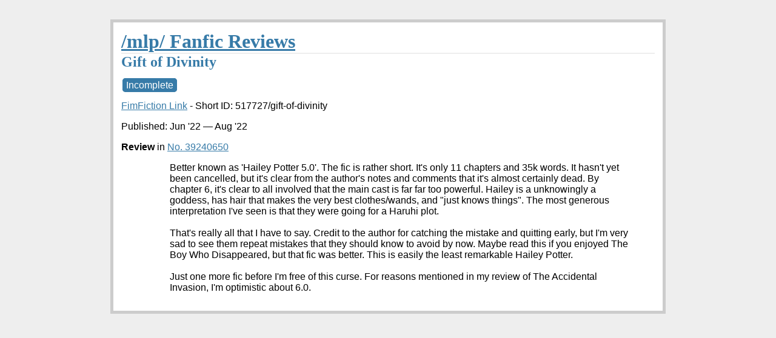

--- FILE ---
content_type: text/html; charset=utf-8
request_url: http://mlpficreviews.org.uk/story/329
body_size: 1039
content:
<!doctype html><html>
<title>/mlp/ Fanfic Reviews</title>
<link rel="stylesheet" type="text/css" href="/static/style.css">
<body>
<div class="page">
  <a href="/"><h1>/mlp/ Fanfic Reviews</h1></a>
  
<h2>Gift of Divinity</h2>
  <p><a title="This story is not complete." class="storytag">Incomplete</a></p>

  <p>
    
      <a href="https://www.fimfiction.net/story/517727/gift-of-divinity">FimFiction Link</a>
      -
    
    Short ID: 517727/gift-of-divinity
  </p>

  <p>
  Published:
    <span class="age0">Jun &#39;22</span>
    
      &mdash; <span class="age0">Aug &#39;22</span>
    
  </p>

  

  <dl>
    
    <dt><b>Review</b> in
        <a href="https://boards.4chan.org/mlp/thread/39237494#p39240650">No. 39240650</a>
        
    <dd>
      <blockquote>
        
          Better known as &#39;Hailey Potter 5.0&#39;. The fic is rather short. It&#39;s only 11 chapters and 35k words. It hasn&#39;t yet been cancelled, but it&#39;s clear from the author&#39;s notes and comments that it&#39;s almost certainly dead. By chapter 6, it&#39;s clear to all involved that the main cast is far far too powerful. Hailey is a unknowingly a goddess, has hair that makes the very best clothes/wands, and &#34;just knows things&#34;. The most generous interpretation I&#39;ve seen is that they were going for a Haruhi plot.<br>
        
          <br>
        
          That&#39;s really all that I have to say. Credit to the author for catching the mistake and quitting early, but I&#39;m very sad to see them repeat mistakes that they should know to avoid by now. Maybe read this if you enjoyed The Boy Who Disappeared, but that fic was better. This is easily the least remarkable Hailey Potter.<br>
        
          <br>
        
          Just one more fic before I&#39;m free of this curse. For reasons mentioned in my review of The Accidental Invasion, I&#39;m optimistic about 6.0.
        
      </blockquote>
    
  </dl>

</div>
</body>
</html>